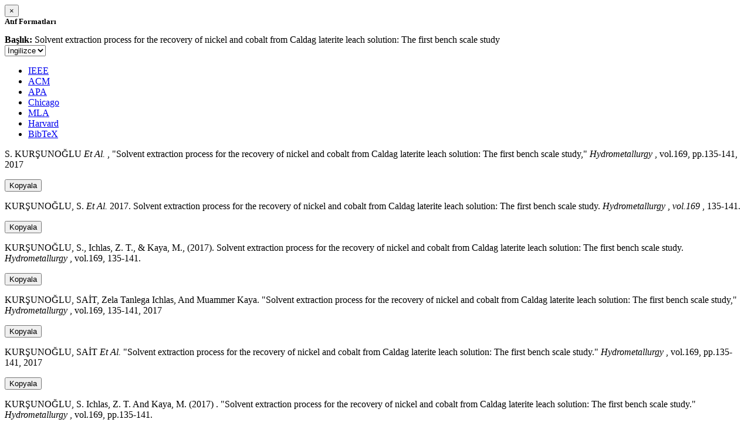

--- FILE ---
content_type: text/html; charset=utf-8
request_url: https://avesis.agu.edu.tr/activitycitation/index/1/ac0ccb37-3e64-4b54-a4c7-48da4095788f
body_size: 11779
content:
<link href="/Content/mainpage/css/custom.css" rel="stylesheet" />
<link href="/Content/mainpage/vendor/select2/css/select2.min.css" rel="stylesheet" />
<link href="/Content/mainpage/vendor/select2-bootstrap-theme/select2-bootstrap.min.css" rel="stylesheet" />
<style>
    .citationmodal-body {
        color: black !important;
    }

    .citationmodal-button {
        color: #fff !important;
        background-color: #08c !important;
        border-color: #08c #08c #069 !important;
    }
    .citationmodal-button:hover{
        color:white!important;
    }
</style>
<div class="modal-header">
    <button type="button" class="close" data-dismiss="modal" aria-label="Close">
        <span aria-hidden="true">&times;</span>
    </button>
    <h5 class="modal-title">
        <strong>Atıf Formatları</strong>
    </h5>
</div>
<div class="modal-body citationmodal-body">
    <div class="form-group">
        <div class="col-md-10 col-sm-9 col-xs-10" style="padding-left:0">
            <label><strong>Başlık: </strong> </label>
            <span>Solvent extraction process for the recovery of nickel and cobalt from Caldag laterite leach solution: The first bench scale study</span>
        </div>
        <div class="col-md-2 col-sm-3 col-xs-2" style="padding-right:0">
            <select class="dropdown pull-right" id="lang-control">
                <option value="Secondary" selected>İngilizce</option>
                <option value="Primary">T&#252;rk&#231;e</option>
            </select>
        </div>
    </div>
    <div id="citation-modal-tabs">
        <ul class="nav nav-tabs">
            <li class="active" style="width:14%">
                <a href="#ieee" data-toggle="tab">IEEE</a>
            </li>
            <li style="width:14%">
                <a href="#acm" data-toggle="tab">ACM</a>
            </li>
            <li style="width:14%">
                <a href="#apa" data-toggle="tab">APA</a>
            </li>
            <li style="width:15%">
                <a href="#chicago" data-toggle="tab">Chicago</a>
            </li>
            <li style="width:14%">
                <a href="#mla" data-toggle="tab">MLA</a>
            </li>
            <li style="width:15%">
                <a href="#harvard" data-toggle="tab">Harvard</a>
            </li>
            <li style="width:14%">
                <a href="#bibtex" data-toggle="tab">BibTeX</a>
            </li>
        </ul>
        <div class="tab-content">
            <div class="tab-pane active" id="ieee">
                <p class="col-md-11 col-sm-11 col-xs-11" id="ieee-content">
                    S.  KURŞUNOĞLU <i>Et Al.</i> , "Solvent extraction process for the recovery of nickel and cobalt from Caldag laterite leach solution: The first bench scale study,"  <i>Hydrometallurgy</i> , vol.169, pp.135-141, 2017
                </p>
                <div class="col-md-1 col-sm-1 col-xs-1">
                    <button id="ieee-content-button" class="btn btn-md btn-clipboard" onclick="copyToClipboard('#ieee-content')">Kopyala</button>
                </div>
            </div>
            <div class="tab-pane" id="acm">
                <p class="col-md-11 col-sm-11 col-xs-11" id="acm-content">
                    KURŞUNOĞLU, S.  <i>Et Al.</i> 2017. Solvent extraction process for the recovery of nickel and cobalt from Caldag laterite leach solution: The first bench scale study.  <i>Hydrometallurgy</i> ,  <i>vol.169</i> , 135-141.
                </p>
                <div class="col-md-1 col-sm-1 col-xs-1">
                    <button id="acm-content-button" class="btn btn-md btn-clipboard" onclick="copyToClipboard('#acm-content')">Kopyala</button>
                </div>
            </div>
            <div class="tab-pane" id="apa">
                <p class="col-md-11 col-sm-11 col-xs-11" id="apa-content">
                    KURŞUNOĞLU, S., Ichlas, Z. T.,  & Kaya, M., (2017). Solvent extraction process for the recovery of nickel and cobalt from Caldag laterite leach solution: The first bench scale study.  <i>Hydrometallurgy</i> , vol.169, 135-141.
                </p>
                <div class="col-md-1 col-sm-1 col-xs-1">
                    <button id="apa-content-button"  class="btn btn-md btn-clipboard" onclick="copyToClipboard('#apa-content')">Kopyala</button>
                </div>
            </div>
            <div class="tab-pane" id="chicago">
                <p class="col-md-11 col-sm-11 col-xs-11" id="chicago-content">
                    KURŞUNOĞLU, SAİT, Zela Tanlega Ichlas, And Muammer Kaya. "Solvent extraction process for the recovery of nickel and cobalt from Caldag laterite leach solution: The first bench scale study,"  <i>Hydrometallurgy</i> , vol.169, 135-141, 2017
                </p>
                <div class="col-md-1 col-sm-1 col-xs-1">
                    <button id="chicago-content-button" class="btn btn-md btn-clipboard" onclick="copyToClipboard('#chicago-content')">Kopyala</button>
                </div>
            </div>
            <div class="tab-pane" id="mla">
                <p class="col-md-11 col-sm-11 col-xs-11" id="mla-content">
                    KURŞUNOĞLU, SAİT <i>Et Al.</i>  "Solvent extraction process for the recovery of nickel and cobalt from Caldag laterite leach solution: The first bench scale study."  <i>Hydrometallurgy</i> , vol.169, pp.135-141, 2017
                </p>
                <div class="col-md-1 col-sm-1 col-xs-1">
                    <button id="mla-content-button" class="btn btn-md btn-clipboard" onclick="copyToClipboard('#mla-content')">Kopyala</button>
                </div>
            </div>
            <div class="tab-pane" id="harvard">
                <p class="col-md-11 col-sm-11 col-xs-11" id="harvard-content">
                    KURŞUNOĞLU, S. Ichlas, Z. T.  And Kaya, M. (2017) . "Solvent extraction process for the recovery of nickel and cobalt from Caldag laterite leach solution: The first bench scale study."  <i>Hydrometallurgy</i> , vol.169, pp.135-141.
                </p>
                <div class="col-md-1 col-sm-1 col-xs-1">
                    <button id="harvard-content-button" class="btn btn-md btn-clipboard" onclick="copyToClipboard('#harvard-content')">Kopyala</button>
                </div>
            </div>
            <div class="tab-pane" id="bibtex">
                <p class="col-md-11 col-sm-11 col-xs-11" id="bibtex-content">
                    @article{article, author={SAİT KURŞUNOĞLU <i>Et Al.</i> }, title={Solvent extraction process for the recovery of nickel and cobalt from Caldag laterite leach solution: The first bench scale study}, journal={Hydrometallurgy}, year=2017, pages={135-141} }
                </p>
                <div class="col-md-1 col-sm-1 col-xs-1">
                    <button id="bibtex-content-button" class="btn btn-md btn-clipboard" onclick="copyToClipboard('#bibtex-content')">Kopyala</button>
                </div>
            </div>
        </div>
    </div>
</div>
<div class="modal-footer">
    <button type="button" class="btn btn-close citationmodal-button" data-dismiss="modal">Kapat</button>
</div>
<script src="/Content/backoffice/vendor/select2/js/select2.full.min.js"></script>
<script type="text/javascript">
    $(function () {
        $('#lang-control').change(function () {
            var data = $(this).val();
            if (data == "Primary") {
                $("#ieee-content").html(`S.  KURŞUNOĞLU <i>Ve Ark.</i> , "Solvent extraction process for the recovery of nickel and cobalt from Caldag laterite leach solution: The first bench scale study,"  <i>Hydrometallurgy</i> , cilt.169, ss.135-141, 2017`);
                $("#acm-content").html(`KURŞUNOĞLU, S.  <i>Ve Ark.</i> 2017. Solvent extraction process for the recovery of nickel and cobalt from Caldag laterite leach solution: The first bench scale study.  <i>Hydrometallurgy</i> ,  <i>cilt.169</i> , 135-141.`);
                $("#apa-content").html(`KURŞUNOĞLU, S., Ichlas, Z. T.,  & Kaya, M., (2017). Solvent extraction process for the recovery of nickel and cobalt from Caldag laterite leach solution: The first bench scale study.  <i>Hydrometallurgy</i> , cilt.169, 135-141.`);
                $("#mla-content").html(`KURŞUNOĞLU, SAİT <i>Ve Ark.</i>  "Solvent extraction process for the recovery of nickel and cobalt from Caldag laterite leach solution: The first bench scale study."  <i>Hydrometallurgy</i> , cilt.169, ss.135-141, 2017`);
                $("#harvard-content").html(`KURŞUNOĞLU, S. Ichlas, Z. T.  Ve Kaya, M. (2017) . "Solvent extraction process for the recovery of nickel and cobalt from Caldag laterite leach solution: The first bench scale study."  <i>Hydrometallurgy</i> , cilt.169, ss.135-141.`);
                $("#chicago-content").html(`KURŞUNOĞLU, SAİT, Zela Tanlega Ichlas, Ve Muammer Kaya. "Solvent extraction process for the recovery of nickel and cobalt from Caldag laterite leach solution: The first bench scale study,"  <i>Hydrometallurgy</i> , cilt.169, 135-141, 2017`);
                $("#bibtex-content").html(`@article{article, author={SAİT KURŞUNOĞLU <i>Ve Ark.</i> }, title={Solvent extraction process for the recovery of nickel and cobalt from Caldag laterite leach solution: The first bench scale study}, journal={Hydrometallurgy}, year=2017, pages={135-141} }`);
            }
            else if (data == "Secondary") {
                $("#ieee-content").html(`S.  KURŞUNOĞLU <i>Et Al.</i> , "Solvent extraction process for the recovery of nickel and cobalt from Caldag laterite leach solution: The first bench scale study,"  <i>Hydrometallurgy</i> , vol.169, pp.135-141, 2017`);
                $("#acm-content").html(`KURŞUNOĞLU, S.  <i>Et Al.</i> 2017. Solvent extraction process for the recovery of nickel and cobalt from Caldag laterite leach solution: The first bench scale study.  <i>Hydrometallurgy</i> ,  <i>vol.169</i> , 135-141.`);
                $("#apa-content").html(`KURŞUNOĞLU, S., Ichlas, Z. T.,  & Kaya, M., (2017). Solvent extraction process for the recovery of nickel and cobalt from Caldag laterite leach solution: The first bench scale study.  <i>Hydrometallurgy</i> , vol.169, 135-141.`);
                $("#mla-content").html(`KURŞUNOĞLU, SAİT <i>Et Al.</i>  "Solvent extraction process for the recovery of nickel and cobalt from Caldag laterite leach solution: The first bench scale study."  <i>Hydrometallurgy</i> , vol.169, pp.135-141, 2017`);
                $("#harvard-content").html(`KURŞUNOĞLU, S. Ichlas, Z. T.  And Kaya, M. (2017) . "Solvent extraction process for the recovery of nickel and cobalt from Caldag laterite leach solution: The first bench scale study."  <i>Hydrometallurgy</i> , vol.169, pp.135-141.`);
                $("#chicago-content").html(`KURŞUNOĞLU, SAİT, Zela Tanlega Ichlas, And Muammer Kaya. "Solvent extraction process for the recovery of nickel and cobalt from Caldag laterite leach solution: The first bench scale study,"  <i>Hydrometallurgy</i> , vol.169, 135-141, 2017`);
                $("#bibtex-content").html(`@article{article, author={SAİT KURŞUNOĞLU <i>Et Al.</i> }, title={Solvent extraction process for the recovery of nickel and cobalt from Caldag laterite leach solution: The first bench scale study}, journal={Hydrometallurgy}, year=2017, pages={135-141} }`);
            }
        });
    });
    function copyToClipboard(element) {
        var $temp = $("<input>");
        $("body").append($temp);
        $temp.val($(element).text()).select();
        document.execCommand("copy");
        $temp.remove();
        $('.btn-clipboard').removeAttr('data-original-title');
        $(element + '-button').attr('data-original-title', 'İçerik panoya kopyalandı.');
        $(element + '-button').tooltip('show');
    }
</script>